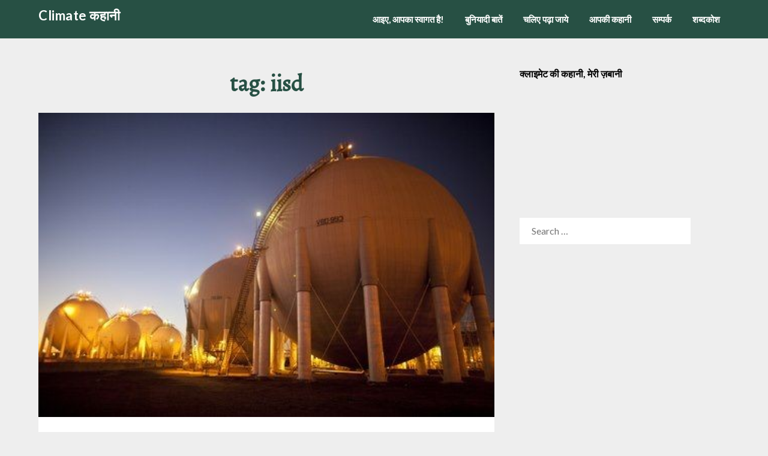

--- FILE ---
content_type: text/html; charset=UTF-8
request_url: https://climatekahani.live/tag/iisd/
body_size: 12604
content:
<!doctype html>
<html lang="en-US">
<head>
	<meta charset="UTF-8">
	<meta name="viewport" content="width=device-width, initial-scale=1">
	<link rel="profile" href="http://gmpg.org/xfn/11">
	<meta name='robots' content='index, follow, max-image-preview:large, max-snippet:-1, max-video-preview:-1' />
	<style>img:is([sizes="auto" i], [sizes^="auto," i]) { contain-intrinsic-size: 3000px 1500px }</style>
	
	<!-- This site is optimized with the Yoast SEO plugin v25.3.1 - https://yoast.com/wordpress/plugins/seo/ -->
	<title>iisd Archives - Climate कहानी</title>
	<link rel="canonical" href="https://climatekahani.live/tag/iisd/" />
	<meta property="og:locale" content="en_US" />
	<meta property="og:type" content="article" />
	<meta property="og:title" content="iisd Archives - Climate कहानी" />
	<meta property="og:url" content="https://climatekahani.live/tag/iisd/" />
	<meta property="og:site_name" content="Climate कहानी" />
	<meta name="twitter:card" content="summary_large_image" />
	<meta name="twitter:site" content="@climatekikahani" />
	<script type="application/ld+json" class="yoast-schema-graph">{"@context":"https://schema.org","@graph":[{"@type":"CollectionPage","@id":"https://climatekahani.live/tag/iisd/","url":"https://climatekahani.live/tag/iisd/","name":"iisd Archives - Climate कहानी","isPartOf":{"@id":"https://climatekahani.live/#website"},"primaryImageOfPage":{"@id":"https://climatekahani.live/tag/iisd/#primaryimage"},"image":{"@id":"https://climatekahani.live/tag/iisd/#primaryimage"},"thumbnailUrl":"https://climatekahani.live/wp-content/uploads/2021/06/a3de670a38e18bf124565146a772a741.jpg","breadcrumb":{"@id":"https://climatekahani.live/tag/iisd/#breadcrumb"},"inLanguage":"en-US"},{"@type":"ImageObject","inLanguage":"en-US","@id":"https://climatekahani.live/tag/iisd/#primaryimage","url":"https://climatekahani.live/wp-content/uploads/2021/06/a3de670a38e18bf124565146a772a741.jpg","contentUrl":"https://climatekahani.live/wp-content/uploads/2021/06/a3de670a38e18bf124565146a772a741.jpg","width":450,"height":300},{"@type":"BreadcrumbList","@id":"https://climatekahani.live/tag/iisd/#breadcrumb","itemListElement":[{"@type":"ListItem","position":1,"name":"Home","item":"https://climatekahani.live/"},{"@type":"ListItem","position":2,"name":"iisd"}]},{"@type":"WebSite","@id":"https://climatekahani.live/#website","url":"https://climatekahani.live/","name":"Climate कहानी","description":"...यहाँ स्याही, सब्ज़ है!","publisher":{"@id":"https://climatekahani.live/#organization"},"potentialAction":[{"@type":"SearchAction","target":{"@type":"EntryPoint","urlTemplate":"https://climatekahani.live/?s={search_term_string}"},"query-input":{"@type":"PropertyValueSpecification","valueRequired":true,"valueName":"search_term_string"}}],"inLanguage":"en-US"},{"@type":"Organization","@id":"https://climatekahani.live/#organization","name":"Climate कहानी","url":"https://climatekahani.live/","logo":{"@type":"ImageObject","inLanguage":"en-US","@id":"https://climatekahani.live/#/schema/logo/image/","url":"http://climatekahani.live/wp-content/uploads/2022/09/climate.jpg","contentUrl":"http://climatekahani.live/wp-content/uploads/2022/09/climate.jpg","width":500,"height":500,"caption":"Climate कहानी"},"image":{"@id":"https://climatekahani.live/#/schema/logo/image/"},"sameAs":["https://x.com/climatekikahani","https://www.linkedin.com/company/climate-कहानी/","https://www.youtube.com/channel/UCV6E59Xy0UugE2hbR57fnKg"]}]}</script>
	<!-- / Yoast SEO plugin. -->


<link rel='dns-prefetch' href='//static.addtoany.com' />
<link rel='dns-prefetch' href='//fonts.googleapis.com' />
<link rel='dns-prefetch' href='//www.googletagmanager.com' />
<link rel='dns-prefetch' href='//pagead2.googlesyndication.com' />
<link rel="alternate" type="application/rss+xml" title="Climate कहानी &raquo; Feed" href="https://climatekahani.live/feed/" />
<link rel="alternate" type="application/rss+xml" title="Climate कहानी &raquo; Comments Feed" href="https://climatekahani.live/comments/feed/" />
<link rel="alternate" type="application/rss+xml" title="Climate कहानी &raquo; iisd Tag Feed" href="https://climatekahani.live/tag/iisd/feed/" />
<link rel="alternate" type="application/rss+xml" title="Climate कहानी &raquo; Stories Feed" href="https://climatekahani.live/web-stories/feed/"><script type="text/javascript">
/* <![CDATA[ */
window._wpemojiSettings = {"baseUrl":"https:\/\/s.w.org\/images\/core\/emoji\/16.0.1\/72x72\/","ext":".png","svgUrl":"https:\/\/s.w.org\/images\/core\/emoji\/16.0.1\/svg\/","svgExt":".svg","source":{"concatemoji":"https:\/\/climatekahani.live\/wp-includes\/js\/wp-emoji-release.min.js?ver=6.8.3"}};
/*! This file is auto-generated */
!function(s,n){var o,i,e;function c(e){try{var t={supportTests:e,timestamp:(new Date).valueOf()};sessionStorage.setItem(o,JSON.stringify(t))}catch(e){}}function p(e,t,n){e.clearRect(0,0,e.canvas.width,e.canvas.height),e.fillText(t,0,0);var t=new Uint32Array(e.getImageData(0,0,e.canvas.width,e.canvas.height).data),a=(e.clearRect(0,0,e.canvas.width,e.canvas.height),e.fillText(n,0,0),new Uint32Array(e.getImageData(0,0,e.canvas.width,e.canvas.height).data));return t.every(function(e,t){return e===a[t]})}function u(e,t){e.clearRect(0,0,e.canvas.width,e.canvas.height),e.fillText(t,0,0);for(var n=e.getImageData(16,16,1,1),a=0;a<n.data.length;a++)if(0!==n.data[a])return!1;return!0}function f(e,t,n,a){switch(t){case"flag":return n(e,"\ud83c\udff3\ufe0f\u200d\u26a7\ufe0f","\ud83c\udff3\ufe0f\u200b\u26a7\ufe0f")?!1:!n(e,"\ud83c\udde8\ud83c\uddf6","\ud83c\udde8\u200b\ud83c\uddf6")&&!n(e,"\ud83c\udff4\udb40\udc67\udb40\udc62\udb40\udc65\udb40\udc6e\udb40\udc67\udb40\udc7f","\ud83c\udff4\u200b\udb40\udc67\u200b\udb40\udc62\u200b\udb40\udc65\u200b\udb40\udc6e\u200b\udb40\udc67\u200b\udb40\udc7f");case"emoji":return!a(e,"\ud83e\udedf")}return!1}function g(e,t,n,a){var r="undefined"!=typeof WorkerGlobalScope&&self instanceof WorkerGlobalScope?new OffscreenCanvas(300,150):s.createElement("canvas"),o=r.getContext("2d",{willReadFrequently:!0}),i=(o.textBaseline="top",o.font="600 32px Arial",{});return e.forEach(function(e){i[e]=t(o,e,n,a)}),i}function t(e){var t=s.createElement("script");t.src=e,t.defer=!0,s.head.appendChild(t)}"undefined"!=typeof Promise&&(o="wpEmojiSettingsSupports",i=["flag","emoji"],n.supports={everything:!0,everythingExceptFlag:!0},e=new Promise(function(e){s.addEventListener("DOMContentLoaded",e,{once:!0})}),new Promise(function(t){var n=function(){try{var e=JSON.parse(sessionStorage.getItem(o));if("object"==typeof e&&"number"==typeof e.timestamp&&(new Date).valueOf()<e.timestamp+604800&&"object"==typeof e.supportTests)return e.supportTests}catch(e){}return null}();if(!n){if("undefined"!=typeof Worker&&"undefined"!=typeof OffscreenCanvas&&"undefined"!=typeof URL&&URL.createObjectURL&&"undefined"!=typeof Blob)try{var e="postMessage("+g.toString()+"("+[JSON.stringify(i),f.toString(),p.toString(),u.toString()].join(",")+"));",a=new Blob([e],{type:"text/javascript"}),r=new Worker(URL.createObjectURL(a),{name:"wpTestEmojiSupports"});return void(r.onmessage=function(e){c(n=e.data),r.terminate(),t(n)})}catch(e){}c(n=g(i,f,p,u))}t(n)}).then(function(e){for(var t in e)n.supports[t]=e[t],n.supports.everything=n.supports.everything&&n.supports[t],"flag"!==t&&(n.supports.everythingExceptFlag=n.supports.everythingExceptFlag&&n.supports[t]);n.supports.everythingExceptFlag=n.supports.everythingExceptFlag&&!n.supports.flag,n.DOMReady=!1,n.readyCallback=function(){n.DOMReady=!0}}).then(function(){return e}).then(function(){var e;n.supports.everything||(n.readyCallback(),(e=n.source||{}).concatemoji?t(e.concatemoji):e.wpemoji&&e.twemoji&&(t(e.twemoji),t(e.wpemoji)))}))}((window,document),window._wpemojiSettings);
/* ]]> */
</script>

<style id='wp-emoji-styles-inline-css' type='text/css'>

	img.wp-smiley, img.emoji {
		display: inline !important;
		border: none !important;
		box-shadow: none !important;
		height: 1em !important;
		width: 1em !important;
		margin: 0 0.07em !important;
		vertical-align: -0.1em !important;
		background: none !important;
		padding: 0 !important;
	}
</style>
<link rel='stylesheet' id='wp-block-library-css' href='https://climatekahani.live/wp-includes/css/dist/block-library/style.min.css?ver=6.8.3' type='text/css' media='all' />
<style id='classic-theme-styles-inline-css' type='text/css'>
/*! This file is auto-generated */
.wp-block-button__link{color:#fff;background-color:#32373c;border-radius:9999px;box-shadow:none;text-decoration:none;padding:calc(.667em + 2px) calc(1.333em + 2px);font-size:1.125em}.wp-block-file__button{background:#32373c;color:#fff;text-decoration:none}
</style>
<style id='global-styles-inline-css' type='text/css'>
:root{--wp--preset--aspect-ratio--square: 1;--wp--preset--aspect-ratio--4-3: 4/3;--wp--preset--aspect-ratio--3-4: 3/4;--wp--preset--aspect-ratio--3-2: 3/2;--wp--preset--aspect-ratio--2-3: 2/3;--wp--preset--aspect-ratio--16-9: 16/9;--wp--preset--aspect-ratio--9-16: 9/16;--wp--preset--color--black: #000000;--wp--preset--color--cyan-bluish-gray: #abb8c3;--wp--preset--color--white: #ffffff;--wp--preset--color--pale-pink: #f78da7;--wp--preset--color--vivid-red: #cf2e2e;--wp--preset--color--luminous-vivid-orange: #ff6900;--wp--preset--color--luminous-vivid-amber: #fcb900;--wp--preset--color--light-green-cyan: #7bdcb5;--wp--preset--color--vivid-green-cyan: #00d084;--wp--preset--color--pale-cyan-blue: #8ed1fc;--wp--preset--color--vivid-cyan-blue: #0693e3;--wp--preset--color--vivid-purple: #9b51e0;--wp--preset--gradient--vivid-cyan-blue-to-vivid-purple: linear-gradient(135deg,rgba(6,147,227,1) 0%,rgb(155,81,224) 100%);--wp--preset--gradient--light-green-cyan-to-vivid-green-cyan: linear-gradient(135deg,rgb(122,220,180) 0%,rgb(0,208,130) 100%);--wp--preset--gradient--luminous-vivid-amber-to-luminous-vivid-orange: linear-gradient(135deg,rgba(252,185,0,1) 0%,rgba(255,105,0,1) 100%);--wp--preset--gradient--luminous-vivid-orange-to-vivid-red: linear-gradient(135deg,rgba(255,105,0,1) 0%,rgb(207,46,46) 100%);--wp--preset--gradient--very-light-gray-to-cyan-bluish-gray: linear-gradient(135deg,rgb(238,238,238) 0%,rgb(169,184,195) 100%);--wp--preset--gradient--cool-to-warm-spectrum: linear-gradient(135deg,rgb(74,234,220) 0%,rgb(151,120,209) 20%,rgb(207,42,186) 40%,rgb(238,44,130) 60%,rgb(251,105,98) 80%,rgb(254,248,76) 100%);--wp--preset--gradient--blush-light-purple: linear-gradient(135deg,rgb(255,206,236) 0%,rgb(152,150,240) 100%);--wp--preset--gradient--blush-bordeaux: linear-gradient(135deg,rgb(254,205,165) 0%,rgb(254,45,45) 50%,rgb(107,0,62) 100%);--wp--preset--gradient--luminous-dusk: linear-gradient(135deg,rgb(255,203,112) 0%,rgb(199,81,192) 50%,rgb(65,88,208) 100%);--wp--preset--gradient--pale-ocean: linear-gradient(135deg,rgb(255,245,203) 0%,rgb(182,227,212) 50%,rgb(51,167,181) 100%);--wp--preset--gradient--electric-grass: linear-gradient(135deg,rgb(202,248,128) 0%,rgb(113,206,126) 100%);--wp--preset--gradient--midnight: linear-gradient(135deg,rgb(2,3,129) 0%,rgb(40,116,252) 100%);--wp--preset--font-size--small: 13px;--wp--preset--font-size--medium: 20px;--wp--preset--font-size--large: 36px;--wp--preset--font-size--x-large: 42px;--wp--preset--spacing--20: 0.44rem;--wp--preset--spacing--30: 0.67rem;--wp--preset--spacing--40: 1rem;--wp--preset--spacing--50: 1.5rem;--wp--preset--spacing--60: 2.25rem;--wp--preset--spacing--70: 3.38rem;--wp--preset--spacing--80: 5.06rem;--wp--preset--shadow--natural: 6px 6px 9px rgba(0, 0, 0, 0.2);--wp--preset--shadow--deep: 12px 12px 50px rgba(0, 0, 0, 0.4);--wp--preset--shadow--sharp: 6px 6px 0px rgba(0, 0, 0, 0.2);--wp--preset--shadow--outlined: 6px 6px 0px -3px rgba(255, 255, 255, 1), 6px 6px rgba(0, 0, 0, 1);--wp--preset--shadow--crisp: 6px 6px 0px rgba(0, 0, 0, 1);}:where(.is-layout-flex){gap: 0.5em;}:where(.is-layout-grid){gap: 0.5em;}body .is-layout-flex{display: flex;}.is-layout-flex{flex-wrap: wrap;align-items: center;}.is-layout-flex > :is(*, div){margin: 0;}body .is-layout-grid{display: grid;}.is-layout-grid > :is(*, div){margin: 0;}:where(.wp-block-columns.is-layout-flex){gap: 2em;}:where(.wp-block-columns.is-layout-grid){gap: 2em;}:where(.wp-block-post-template.is-layout-flex){gap: 1.25em;}:where(.wp-block-post-template.is-layout-grid){gap: 1.25em;}.has-black-color{color: var(--wp--preset--color--black) !important;}.has-cyan-bluish-gray-color{color: var(--wp--preset--color--cyan-bluish-gray) !important;}.has-white-color{color: var(--wp--preset--color--white) !important;}.has-pale-pink-color{color: var(--wp--preset--color--pale-pink) !important;}.has-vivid-red-color{color: var(--wp--preset--color--vivid-red) !important;}.has-luminous-vivid-orange-color{color: var(--wp--preset--color--luminous-vivid-orange) !important;}.has-luminous-vivid-amber-color{color: var(--wp--preset--color--luminous-vivid-amber) !important;}.has-light-green-cyan-color{color: var(--wp--preset--color--light-green-cyan) !important;}.has-vivid-green-cyan-color{color: var(--wp--preset--color--vivid-green-cyan) !important;}.has-pale-cyan-blue-color{color: var(--wp--preset--color--pale-cyan-blue) !important;}.has-vivid-cyan-blue-color{color: var(--wp--preset--color--vivid-cyan-blue) !important;}.has-vivid-purple-color{color: var(--wp--preset--color--vivid-purple) !important;}.has-black-background-color{background-color: var(--wp--preset--color--black) !important;}.has-cyan-bluish-gray-background-color{background-color: var(--wp--preset--color--cyan-bluish-gray) !important;}.has-white-background-color{background-color: var(--wp--preset--color--white) !important;}.has-pale-pink-background-color{background-color: var(--wp--preset--color--pale-pink) !important;}.has-vivid-red-background-color{background-color: var(--wp--preset--color--vivid-red) !important;}.has-luminous-vivid-orange-background-color{background-color: var(--wp--preset--color--luminous-vivid-orange) !important;}.has-luminous-vivid-amber-background-color{background-color: var(--wp--preset--color--luminous-vivid-amber) !important;}.has-light-green-cyan-background-color{background-color: var(--wp--preset--color--light-green-cyan) !important;}.has-vivid-green-cyan-background-color{background-color: var(--wp--preset--color--vivid-green-cyan) !important;}.has-pale-cyan-blue-background-color{background-color: var(--wp--preset--color--pale-cyan-blue) !important;}.has-vivid-cyan-blue-background-color{background-color: var(--wp--preset--color--vivid-cyan-blue) !important;}.has-vivid-purple-background-color{background-color: var(--wp--preset--color--vivid-purple) !important;}.has-black-border-color{border-color: var(--wp--preset--color--black) !important;}.has-cyan-bluish-gray-border-color{border-color: var(--wp--preset--color--cyan-bluish-gray) !important;}.has-white-border-color{border-color: var(--wp--preset--color--white) !important;}.has-pale-pink-border-color{border-color: var(--wp--preset--color--pale-pink) !important;}.has-vivid-red-border-color{border-color: var(--wp--preset--color--vivid-red) !important;}.has-luminous-vivid-orange-border-color{border-color: var(--wp--preset--color--luminous-vivid-orange) !important;}.has-luminous-vivid-amber-border-color{border-color: var(--wp--preset--color--luminous-vivid-amber) !important;}.has-light-green-cyan-border-color{border-color: var(--wp--preset--color--light-green-cyan) !important;}.has-vivid-green-cyan-border-color{border-color: var(--wp--preset--color--vivid-green-cyan) !important;}.has-pale-cyan-blue-border-color{border-color: var(--wp--preset--color--pale-cyan-blue) !important;}.has-vivid-cyan-blue-border-color{border-color: var(--wp--preset--color--vivid-cyan-blue) !important;}.has-vivid-purple-border-color{border-color: var(--wp--preset--color--vivid-purple) !important;}.has-vivid-cyan-blue-to-vivid-purple-gradient-background{background: var(--wp--preset--gradient--vivid-cyan-blue-to-vivid-purple) !important;}.has-light-green-cyan-to-vivid-green-cyan-gradient-background{background: var(--wp--preset--gradient--light-green-cyan-to-vivid-green-cyan) !important;}.has-luminous-vivid-amber-to-luminous-vivid-orange-gradient-background{background: var(--wp--preset--gradient--luminous-vivid-amber-to-luminous-vivid-orange) !important;}.has-luminous-vivid-orange-to-vivid-red-gradient-background{background: var(--wp--preset--gradient--luminous-vivid-orange-to-vivid-red) !important;}.has-very-light-gray-to-cyan-bluish-gray-gradient-background{background: var(--wp--preset--gradient--very-light-gray-to-cyan-bluish-gray) !important;}.has-cool-to-warm-spectrum-gradient-background{background: var(--wp--preset--gradient--cool-to-warm-spectrum) !important;}.has-blush-light-purple-gradient-background{background: var(--wp--preset--gradient--blush-light-purple) !important;}.has-blush-bordeaux-gradient-background{background: var(--wp--preset--gradient--blush-bordeaux) !important;}.has-luminous-dusk-gradient-background{background: var(--wp--preset--gradient--luminous-dusk) !important;}.has-pale-ocean-gradient-background{background: var(--wp--preset--gradient--pale-ocean) !important;}.has-electric-grass-gradient-background{background: var(--wp--preset--gradient--electric-grass) !important;}.has-midnight-gradient-background{background: var(--wp--preset--gradient--midnight) !important;}.has-small-font-size{font-size: var(--wp--preset--font-size--small) !important;}.has-medium-font-size{font-size: var(--wp--preset--font-size--medium) !important;}.has-large-font-size{font-size: var(--wp--preset--font-size--large) !important;}.has-x-large-font-size{font-size: var(--wp--preset--font-size--x-large) !important;}
:where(.wp-block-post-template.is-layout-flex){gap: 1.25em;}:where(.wp-block-post-template.is-layout-grid){gap: 1.25em;}
:where(.wp-block-columns.is-layout-flex){gap: 2em;}:where(.wp-block-columns.is-layout-grid){gap: 2em;}
:root :where(.wp-block-pullquote){font-size: 1.5em;line-height: 1.6;}
</style>
<link rel='stylesheet' id='font-awesome-css' href='https://climatekahani.live/wp-content/themes/ecocoded/css/font-awesome.min.css?ver=6.8.3' type='text/css' media='all' />
<link rel='stylesheet' id='ecocoded-style-css' href='https://climatekahani.live/wp-content/themes/ecocoded/style.css?ver=6.8.3' type='text/css' media='all' />
<link rel='stylesheet' id='ecocoded-google-fonts-css' href='//fonts.googleapis.com/css?family=Lato%3A300%2C400%2C700&#038;ver=6.8.3' type='text/css' media='all' />
<link rel='stylesheet' id='addtoany-css' href='https://climatekahani.live/wp-content/plugins/add-to-any/addtoany.min.css?ver=1.16' type='text/css' media='all' />
<script type="text/javascript" id="addtoany-core-js-before">
/* <![CDATA[ */
window.a2a_config=window.a2a_config||{};a2a_config.callbacks=[];a2a_config.overlays=[];a2a_config.templates={};
/* ]]> */
</script>
<script type="text/javascript" defer src="https://static.addtoany.com/menu/page.js" id="addtoany-core-js"></script>
<script type="text/javascript" src="https://climatekahani.live/wp-includes/js/jquery/jquery.min.js?ver=3.7.1" id="jquery-core-js"></script>
<script type="text/javascript" src="https://climatekahani.live/wp-includes/js/jquery/jquery-migrate.min.js?ver=3.4.1" id="jquery-migrate-js"></script>
<script type="text/javascript" defer src="https://climatekahani.live/wp-content/plugins/add-to-any/addtoany.min.js?ver=1.1" id="addtoany-jquery-js"></script>
<link rel="https://api.w.org/" href="https://climatekahani.live/wp-json/" /><link rel="alternate" title="JSON" type="application/json" href="https://climatekahani.live/wp-json/wp/v2/tags/220" /><link rel="EditURI" type="application/rsd+xml" title="RSD" href="https://climatekahani.live/xmlrpc.php?rsd" />
<meta name="generator" content="WordPress 6.8.3" />
	<link rel="preconnect" href="https://fonts.googleapis.com">
	<link rel="preconnect" href="https://fonts.gstatic.com">
	<link href='https://fonts.googleapis.com/css2?display=swap&family=Sahitya&family=Rozha+One' rel='stylesheet'><meta name="generator" content="Site Kit by Google 1.155.0" />
		<style type="text/css">

			


			body, .site, .swidgets-wrap h3, .post-data-text { background: ; }
			.site-title a, .site-description { color: ; }
			.sheader { background-color:  !important; }
			.main-navigation ul li a, .main-navigation ul li .sub-arrow, .super-menu .toggle-mobile-menu,.toggle-mobile-menu:before, .mobile-menu-active .smenu-hide { color: ; }
			#smobile-menu.show .main-navigation ul ul.children.active, #smobile-menu.show .main-navigation ul ul.sub-menu.active, #smobile-menu.show .main-navigation ul li, .smenu-hide.toggle-mobile-menu.menu-toggle, #smobile-menu.show .main-navigation ul li, .primary-menu ul li ul.children li, .primary-menu ul li ul.sub-menu li, .primary-menu .pmenu, .super-menu { border-color: ; border-bottom-color: ; }
			#secondary .widget h3, #secondary .widget h3 a, #secondary .widget h4, #secondary .widget h1, #secondary .widget h2, #secondary .widget h5, #secondary .widget h6, #secondary .widget h4 a { color: ; }
			#secondary .widget a, #secondary a, #secondary .widget li a , #secondary span.sub-arrow{ color: ; }
			#secondary, #secondary .widget, #secondary .widget p, #secondary .widget li, .widget time.rpwe-time.published { color: ; }
			#secondary .swidgets-wrap, #secondary .widget ul li, .featured-sidebar .search-field { border-color: ; }
			.site-info, .footer-column-three input.search-submit, .footer-column-three p, .footer-column-three li, .footer-column-three td, .footer-column-three th, .footer-column-three caption { color: ; }
			footer#colophon h3, footer#colophon h3 *, footer#colophon h4, footer#colophon h4 *, footer#colophon h5, footer#colophon h5 *, footer#colophon h6, footer#colophon h6 *, footer#colophon h1, footer#colophon h1 *, footer#colophon h2, footer#colophon h2 *, footer#colophon h4, footer#colophon h4 *, footer#colophon h3 a { color: ; }
			.footer-column-three a, .footer-column-three li a, .footer-column-three .widget a, .footer-column-three .sub-arrow, .site-footer a, .site-info a, .site-footer * a, .site-footer a { color: ; }
			.footer-column-three h3:after { background: ; }
			.site-info, .widget ul li, .footer-column-three input.search-field, .footer-column-three input.search-submit { border-color: ; }
			.site-footer { background-color: ; }
			.content-wrapper h2.entry-title a, .content-wrapper h2.entry-title a:hover, .content-wrapper h2.entry-title a:active, .content-wrapper h2.entry-title a:focus, .archive .page-header h1, .blogposts-list h2 a, .blogposts-list h2 a:hover, .blogposts-list h2 a:active, .search-results h1.page-title { color: ; }
			.blog .entry-meta{ color: ; }
			.blogposts-list p { color: ; }
			.page-numbers li a, .blogposts-list .blogpost-button, span.page-numbers.dots, .page-numbers.current { background: ; }
			.archive .page-header h1, .search-results h1.page-title, .blogposts-list.fbox, span.page-numbers.dots, .page-numbers li a, .page-numbers.current { border-color: ; }
			.blogposts-list .post-data-divider { background: ; }
			.page .comments-area .comment-author, .page .comments-area .comment-author a, .page .comments-area .comments-title, .page .content-area h1, .page .content-area h2, .page .content-area h3, .page .content-area h4, .page .content-area h5, .page .content-area h6, .page .content-area th, .single  .comments-area .comment-author, .single .comments-area .comment-author a, .single .comments-area .comments-title, .single .content-area h1, .single .content-area h2, .single .content-area h3, .single .content-area h4, .single .content-area h5, .single .content-area h6, .single .content-area th, .search-no-results h1, .error404 h1 { color: ; }
			.single .entry-meta, .page .entry-meta { color: ; }
			.page .content-area p, .page article, .page .content-area table, .page .content-area dd, .page .content-area dt, .page .content-area address, .page .content-area .entry-content, .page .content-area li, .page .content-area ol, .single .content-area p, .single article, .single .content-area table, .single .content-area dd, .single .content-area dt, .single .content-area address, .single .entry-content, .single .content-area li, .single .content-area ol, .search-no-results .page-content p { color: ; }
			.single .entry-content a, .page .entry-content a, .comment-content a, .comments-area .reply a, .logged-in-as a, .comments-area .comment-respond a { color: ; }
			.comments-area p.form-submit input, .error404 input.search-submit, .search-no-results input.search-submit { background: ; }
			.error404 .page-content p, .error404 input.search-submit, .search-no-results input.search-submit { color: ; }
			.page .comments-area, .page article.fbox, .page article tr, .page .comments-area ol.comment-list ol.children li, .page .comments-area ol.comment-list .comment, .single .comments-area, .single article.fbox, .single article tr, .comments-area ol.comment-list ol.children li, .comments-area ol.comment-list .comment, .error404 main#main, .error404 .search-form label, .search-no-results .search-form label, .error404 input.search-submit, .search-no-results input.search-submit, .error404 main#main, .search-no-results section.fbox.no-results.not-found{ border-color: ; }
			.single .post-data-divider, .page .post-data-divider { background: ; }
			.single .comments-area p.form-submit input, .page .comments-area p.form-submit input, .comments-area p.form-submit input, .error404 input.search-submit, .search-no-results input.search-submit { color: ; }
			.bottom-header-wrapper { padding-top: px; }
			.bottom-header-wrapper { padding-bottom: px; }
			.bottom-header-wrapper { background: ; }
			.bottom-header-wrapper *{ color: ; }
			.header-widget a, .header-widget li a, .header-widget i.fa { color: ; }
			.header-widget, .header-widget p, .header-widget li, .header-widget .textwidget { color: ; }
			.header-widget .widget-title, .header-widget h1, .header-widget h3, .header-widget h2, .header-widget h4, .header-widget h5, .header-widget h6{ color: ; }
			.header-widget.swidgets-wrap, .header-widget ul li, .header-widget .search-field { border-color: ; }
			.bottom-header-title, .bottom-header-paragraph{ color: ; }
			#secondary .widget-title-lines:after, #secondary .widget-title-lines:before { background: ; }
			.header-content-wrap { padding-top: px; }
			.header-content-wrap { padding-bottom: px; }
			.header-button-solid { border-color: ; }
			.header-button-solid { color: ; }
			#smobile-menu, .primary-menu ul li ul.children, .primary-menu ul li ul.sub-menu { background: ; }
			#smobile-menu.show .toggle-mobile-menu:before, #smobile-menu *, .main-navigation ul.sub-menu li .sub-arrow, .main-navigation ul.sub-menu li a, .primary-menu ul li ul.children, .primary-menu ul li ul.sub-menu { color: ; }
			.header-widgets-three, .header-widgets-wrapper .swidgets-wrap{ background: ; }
			.sheader { background-color: ; }
			#secondary .widget li, #secondary input.search-field, #secondary div#calendar_wrap, #secondary .tagcloud, #secondary .textwidget{ background: ; }
			#secondary .swidget { border-color: ; }
			article.blogposts-list { background: ; }
			.blogposts-list .entry-content a{ color: ; }
			.blogposts-list .entry-content a{ border-color: ; }
			#secondary .widget *{ border-color: ; }
			.error404 #primary .fbox, .single #primary .fbox, .page #primary .fbox { background: ; }
			.page-numbers li a, .blogposts-list .blogpost-button, span.page-numbers.dots, .page-numbers.current, .page-numbers li a:hover { color: ; }
			.page-numbers li a, .blogposts-list .blogpost-button, span.page-numbers.dots, .page-numbers.current, .page-numbers li a:hover { border-color: ; }

		</style>
	
<!-- Google AdSense meta tags added by Site Kit -->
<meta name="google-adsense-platform-account" content="ca-host-pub-2644536267352236">
<meta name="google-adsense-platform-domain" content="sitekit.withgoogle.com">
<!-- End Google AdSense meta tags added by Site Kit -->

<!-- Google AdSense snippet added by Site Kit -->
<script type="text/javascript" async="async" src="https://pagead2.googlesyndication.com/pagead/js/adsbygoogle.js?client=ca-pub-0308526560989951&amp;host=ca-host-pub-2644536267352236" crossorigin="anonymous"></script>

<!-- End Google AdSense snippet added by Site Kit -->
<link rel="icon" href="https://climatekahani.live/wp-content/uploads/2021/02/climate-1-150x150.png" sizes="32x32" />
<link rel="icon" href="https://climatekahani.live/wp-content/uploads/2021/02/climate-1-300x300.png" sizes="192x192" />
<link rel="apple-touch-icon" href="https://climatekahani.live/wp-content/uploads/2021/02/climate-1-300x300.png" />
<meta name="msapplication-TileImage" content="https://climatekahani.live/wp-content/uploads/2021/02/climate-1-300x300.png" />
	<style id="egf-frontend-styles" type="text/css">
		h1 {color: #275044;font-family: 'Sahitya', sans-serif;font-style: normal;font-weight: 400;text-decoration: none;text-transform: lowercase;} h2 {font-family: 'Rozha One', sans-serif;font-style: normal;font-weight: 400;} p {color: #275044;} h3 {} h4 {} h5 {} h6 {} 	</style>
	</head>

<body class="archive tag tag-iisd tag-220 wp-theme-ecocoded hfeed masthead-fixed">
		<a class="skip-link screen-reader-text" href="#content"> Skip to content</a>
	<div id="page" class="site ">

		<header id="masthead" class="sheader site-header clearfix">
			<nav id="primary-site-navigation" class="primary-menu main-navigation clearfix">

				<a href="#" id="pull" class="smenu-hide toggle-mobile-menu menu-toggle" aria-controls="secondary-menu" aria-expanded="false">Menu</a>
				<div class="top-nav-wrapper">
					<div class="content-wrap">
						<div class="logo-container"> 

																<a class="logofont" href="https://climatekahani.live/" rel="home">Climate कहानी</a>
															</div>
							<div class="center-main-menu"> 
								<div class="menu-%e0%a4%9a%e0%a4%b2%e0%a4%bf%e0%a4%8f-%e0%a4%aa%e0%a5%9d%e0%a4%a4%e0%a5%87-%e0%a4%b9%e0%a5%88%e0%a4%82-container"><ul id="primary-menu" class="pmenu"><li id="menu-item-142" class="menu-item menu-item-type-post_type menu-item-object-page menu-item-home menu-item-142"><a href="https://climatekahani.live/">आइए, आपका स्वागत है!</a></li>
<li id="menu-item-298" class="menu-item menu-item-type-post_type menu-item-object-page menu-item-298"><a href="https://climatekahani.live/%e0%a4%ac%e0%a5%81%e0%a4%a8%e0%a4%bf%e0%a4%af%e0%a4%be%e0%a4%a6%e0%a5%80-%e0%a4%ac%e0%a4%be%e0%a4%a4%e0%a5%87%e0%a4%82/">बुनियादी बातें</a></li>
<li id="menu-item-87" class="menu-item menu-item-type-post_type menu-item-object-page current_page_parent menu-item-87"><a href="https://climatekahani.live/%e0%a4%86%e0%a4%87%e0%a4%8f-%e0%a4%86%e0%a4%aa%e0%a4%95%e0%a4%be-%e0%a4%b8%e0%a5%8d%e0%a4%b5%e0%a4%be%e0%a4%97%e0%a4%a4-%e0%a4%b9%e0%a5%88/%e0%a4%9a%e0%a4%b2%e0%a4%bf%e0%a4%8f-%e0%a4%aa%e0%a5%9d%e0%a4%be-%e0%a4%9c%e0%a4%be%e0%a4%af%e0%a5%87/">चलिए पढ़ा जाये</a></li>
<li id="menu-item-293" class="menu-item menu-item-type-post_type menu-item-object-page menu-item-293"><a href="https://climatekahani.live/%e0%a4%86%e0%a4%aa%e0%a4%95%e0%a5%80-%e0%a4%95%e0%a4%b9%e0%a4%be%e0%a4%a8%e0%a5%80/">आपकी कहानी</a></li>
<li id="menu-item-245" class="menu-item menu-item-type-post_type menu-item-object-page menu-item-245"><a href="https://climatekahani.live/%e0%a4%b8%e0%a4%ae%e0%a5%8d%e0%a4%aa%e0%a4%b0%e0%a5%8d%e0%a4%95/">सम्पर्क</a></li>
<li id="menu-item-1482" class="menu-item menu-item-type-post_type menu-item-object-page menu-item-1482"><a href="https://climatekahani.live/%e0%a4%b6%e0%a4%ac%e0%a5%8d%e0%a4%a6%e0%a4%95%e0%a5%8b%e0%a4%b6/">शब्दकोश</a></li>
</ul></div>							</div>
						</div>
					</div>
				</nav>

				<div class="super-menu clearfix">
					<div class="super-menu-inner">
						

														<a class="logofont" href="https://climatekahani.live/" rel="home">Climate कहानी</a>
														<a href="#" id="pull" class="toggle-mobile-menu menu-toggle" aria-controls="secondary-menu" aria-expanded="false"></a>
						</div>
					</div>
					<div id="mobile-menu-overlay"></div>

					<!-- Header bg start-->
									<!-- Header bg start-->
			</header>


			<!-- Top widgets start -->
			<div class="content-wrap">
				<!-- Upper widgets -->
				<div class="header-widgets-wrapper">
					
					
									</div>
			</div>


			<div id="content" class="site-content clearfix">
				<div class="content-wrap">
	<div id="primary" class="featured-content content-area">
		<main id="main" class="site-main">

		
			<header class="page-header">
				<h1 class="page-title">Tag: <span>iisd</span></h1>			</header><!-- .page-header -->

			
<article id="post-467" class="posts-entry fbox blogposts-list post-467 post type-post status-publish format-standard has-post-thumbnail hentry category-4 category-23 category-193 category-163 tag-air-pollution tag-air-quality tag-clean-air-program tag-clean-energy tag-clean-green-india tag-climate-action tag-climate-ambition tag-climate-change tag-climate-kahani tag-climaterisk tag-coal-power tag-gas-energy tag-iisd tag-renewable tag-renewable-energy">
			<div class="featured-img-box">
			<a href="https://climatekahani.live/gas-getting-preference-over-renewable/" class="featured-thumbnail" rel="bookmark">
									<div class="featured-thumbnail-small">
						<img width="450" height="300" src="https://climatekahani.live/wp-content/uploads/2021/06/a3de670a38e18bf124565146a772a741.jpg" class="attachment-full size-full wp-post-image" alt="" decoding="async" fetchpriority="high" srcset="https://climatekahani.live/wp-content/uploads/2021/06/a3de670a38e18bf124565146a772a741.jpg 450w, https://climatekahani.live/wp-content/uploads/2021/06/a3de670a38e18bf124565146a772a741-300x200.jpg 300w" sizes="(max-width: 450px) 100vw, 450px" />												</div>
					</a>
											<div class="content-wrapper">
							<header class="entry-header">
								<h2 class="entry-title"><a href="https://climatekahani.live/gas-getting-preference-over-renewable/" rel="bookmark">ग़रीब देशों को मिल रही फंडिंग में रिन्युब्ल नहीं, गैस को मिल रही तरजीह</a></h2>									<div class="entry-meta">
										Posted on June 7, 2021									</div>
																</header><!-- .entry-header -->

							<div class="entry-content">
								<p>जलवायु प्रतिबद्धताओं के बावजूद, सार्वजनिक संस्थान प्राकृतिक गैस के लिए, पवन या सौर के मुक़ाबले, चार गुना ज़्यादा फंड प्रदान करते हैं बात जब ऊर्जा क्षेत्र के लिए फंडिंग की हो तब तमाम अंतर्राष्ट्रीय वित्तीय संस्थान निम्न और मध्यम आय वाले देशों में पवन या सौर की तुलना में गैस परियोजनाओं के लिए चार गुना&#8230;</p>
<div class="addtoany_share_save_container addtoany_content addtoany_content_bottom"><div class="addtoany_header"> </div><div class="a2a_kit a2a_kit_size_24 addtoany_list" data-a2a-url="https://climatekahani.live/gas-getting-preference-over-renewable/" data-a2a-title="ग़रीब देशों को मिल रही फंडिंग में रिन्युब्ल नहीं, गैस को मिल रही तरजीह"><a class="a2a_button_facebook" href="https://www.addtoany.com/add_to/facebook?linkurl=https%3A%2F%2Fclimatekahani.live%2Fgas-getting-preference-over-renewable%2F&amp;linkname=%E0%A5%9A%E0%A4%B0%E0%A5%80%E0%A4%AC%20%E0%A4%A6%E0%A5%87%E0%A4%B6%E0%A5%8B%E0%A4%82%20%E0%A4%95%E0%A5%8B%20%E0%A4%AE%E0%A4%BF%E0%A4%B2%20%E0%A4%B0%E0%A4%B9%E0%A5%80%20%E0%A4%AB%E0%A4%82%E0%A4%A1%E0%A4%BF%E0%A4%82%E0%A4%97%20%E0%A4%AE%E0%A5%87%E0%A4%82%20%E0%A4%B0%E0%A4%BF%E0%A4%A8%E0%A5%8D%E0%A4%AF%E0%A5%81%E0%A4%AC%E0%A5%8D%E0%A4%B2%20%E0%A4%A8%E0%A4%B9%E0%A5%80%E0%A4%82%2C%20%E0%A4%97%E0%A5%88%E0%A4%B8%20%E0%A4%95%E0%A5%8B%20%E0%A4%AE%E0%A4%BF%E0%A4%B2%20%E0%A4%B0%E0%A4%B9%E0%A5%80%20%E0%A4%A4%E0%A4%B0%E0%A4%9C%E0%A5%80%E0%A4%B9" title="Facebook" rel="nofollow noopener" target="_blank"></a><a class="a2a_button_twitter" href="https://www.addtoany.com/add_to/twitter?linkurl=https%3A%2F%2Fclimatekahani.live%2Fgas-getting-preference-over-renewable%2F&amp;linkname=%E0%A5%9A%E0%A4%B0%E0%A5%80%E0%A4%AC%20%E0%A4%A6%E0%A5%87%E0%A4%B6%E0%A5%8B%E0%A4%82%20%E0%A4%95%E0%A5%8B%20%E0%A4%AE%E0%A4%BF%E0%A4%B2%20%E0%A4%B0%E0%A4%B9%E0%A5%80%20%E0%A4%AB%E0%A4%82%E0%A4%A1%E0%A4%BF%E0%A4%82%E0%A4%97%20%E0%A4%AE%E0%A5%87%E0%A4%82%20%E0%A4%B0%E0%A4%BF%E0%A4%A8%E0%A5%8D%E0%A4%AF%E0%A5%81%E0%A4%AC%E0%A5%8D%E0%A4%B2%20%E0%A4%A8%E0%A4%B9%E0%A5%80%E0%A4%82%2C%20%E0%A4%97%E0%A5%88%E0%A4%B8%20%E0%A4%95%E0%A5%8B%20%E0%A4%AE%E0%A4%BF%E0%A4%B2%20%E0%A4%B0%E0%A4%B9%E0%A5%80%20%E0%A4%A4%E0%A4%B0%E0%A4%9C%E0%A5%80%E0%A4%B9" title="Twitter" rel="nofollow noopener" target="_blank"></a><a class="a2a_button_whatsapp" href="https://www.addtoany.com/add_to/whatsapp?linkurl=https%3A%2F%2Fclimatekahani.live%2Fgas-getting-preference-over-renewable%2F&amp;linkname=%E0%A5%9A%E0%A4%B0%E0%A5%80%E0%A4%AC%20%E0%A4%A6%E0%A5%87%E0%A4%B6%E0%A5%8B%E0%A4%82%20%E0%A4%95%E0%A5%8B%20%E0%A4%AE%E0%A4%BF%E0%A4%B2%20%E0%A4%B0%E0%A4%B9%E0%A5%80%20%E0%A4%AB%E0%A4%82%E0%A4%A1%E0%A4%BF%E0%A4%82%E0%A4%97%20%E0%A4%AE%E0%A5%87%E0%A4%82%20%E0%A4%B0%E0%A4%BF%E0%A4%A8%E0%A5%8D%E0%A4%AF%E0%A5%81%E0%A4%AC%E0%A5%8D%E0%A4%B2%20%E0%A4%A8%E0%A4%B9%E0%A5%80%E0%A4%82%2C%20%E0%A4%97%E0%A5%88%E0%A4%B8%20%E0%A4%95%E0%A5%8B%20%E0%A4%AE%E0%A4%BF%E0%A4%B2%20%E0%A4%B0%E0%A4%B9%E0%A5%80%20%E0%A4%A4%E0%A4%B0%E0%A4%9C%E0%A5%80%E0%A4%B9" title="WhatsApp" rel="nofollow noopener" target="_blank"></a><a class="a2a_button_copy_link" href="https://www.addtoany.com/add_to/copy_link?linkurl=https%3A%2F%2Fclimatekahani.live%2Fgas-getting-preference-over-renewable%2F&amp;linkname=%E0%A5%9A%E0%A4%B0%E0%A5%80%E0%A4%AC%20%E0%A4%A6%E0%A5%87%E0%A4%B6%E0%A5%8B%E0%A4%82%20%E0%A4%95%E0%A5%8B%20%E0%A4%AE%E0%A4%BF%E0%A4%B2%20%E0%A4%B0%E0%A4%B9%E0%A5%80%20%E0%A4%AB%E0%A4%82%E0%A4%A1%E0%A4%BF%E0%A4%82%E0%A4%97%20%E0%A4%AE%E0%A5%87%E0%A4%82%20%E0%A4%B0%E0%A4%BF%E0%A4%A8%E0%A5%8D%E0%A4%AF%E0%A5%81%E0%A4%AC%E0%A5%8D%E0%A4%B2%20%E0%A4%A8%E0%A4%B9%E0%A5%80%E0%A4%82%2C%20%E0%A4%97%E0%A5%88%E0%A4%B8%20%E0%A4%95%E0%A5%8B%20%E0%A4%AE%E0%A4%BF%E0%A4%B2%20%E0%A4%B0%E0%A4%B9%E0%A5%80%20%E0%A4%A4%E0%A4%B0%E0%A4%9C%E0%A5%80%E0%A4%B9" title="Copy Link" rel="nofollow noopener" target="_blank"></a><a class="a2a_button_email" href="https://www.addtoany.com/add_to/email?linkurl=https%3A%2F%2Fclimatekahani.live%2Fgas-getting-preference-over-renewable%2F&amp;linkname=%E0%A5%9A%E0%A4%B0%E0%A5%80%E0%A4%AC%20%E0%A4%A6%E0%A5%87%E0%A4%B6%E0%A5%8B%E0%A4%82%20%E0%A4%95%E0%A5%8B%20%E0%A4%AE%E0%A4%BF%E0%A4%B2%20%E0%A4%B0%E0%A4%B9%E0%A5%80%20%E0%A4%AB%E0%A4%82%E0%A4%A1%E0%A4%BF%E0%A4%82%E0%A4%97%20%E0%A4%AE%E0%A5%87%E0%A4%82%20%E0%A4%B0%E0%A4%BF%E0%A4%A8%E0%A5%8D%E0%A4%AF%E0%A5%81%E0%A4%AC%E0%A5%8D%E0%A4%B2%20%E0%A4%A8%E0%A4%B9%E0%A5%80%E0%A4%82%2C%20%E0%A4%97%E0%A5%88%E0%A4%B8%20%E0%A4%95%E0%A5%8B%20%E0%A4%AE%E0%A4%BF%E0%A4%B2%20%E0%A4%B0%E0%A4%B9%E0%A5%80%20%E0%A4%A4%E0%A4%B0%E0%A4%9C%E0%A5%80%E0%A4%B9" title="Email" rel="nofollow noopener" target="_blank"></a><a class="a2a_dd addtoany_share_save addtoany_share" href="https://www.addtoany.com/share"></a></div></div>								<div>
									<a href="https://climatekahani.live/gas-getting-preference-over-renewable/">Continue Reading</a>
								</div>
							</div><!-- .entry-content -->

						</div>
					</div>
				</article><!-- #post-467 -->
<div class="text-center"></div>
		</main><!-- #main -->
	</div><!-- #primary -->


<aside id="secondary" class="featured-sidebar widget-area">
	<section id="media_video-2" class="fbox swidgets-wrap widget widget_media_video"><div class="sidebar-headline-wrapper"><div class="sidebarlines-wrapper"><div class="widget-title-lines"></div></div><h4 class="widget-title">क्लाइमेट की कहानी, मेरी ज़बानी</h4></div><iframe title="जलवायु परिवर्तन के खिलाफ लड़ाई में आप कैसे अंतर ला सकते हैं? #climateactionnow #climatechange" src="https://www.youtube.com/embed/-CWyyfmJ7kA?feature=oembed" frameborder="0" allow="accelerometer; autoplay; clipboard-write; encrypted-media; gyroscope; picture-in-picture; web-share" referrerpolicy="strict-origin-when-cross-origin" allowfullscreen></iframe></section><section id="search-6" class="fbox swidgets-wrap widget widget_search"><form role="search" method="get" class="search-form" action="https://climatekahani.live/">
				<label>
					<span class="screen-reader-text">Search for:</span>
					<input type="search" class="search-field" placeholder="Search &hellip;" value="" name="s" />
				</label>
				<input type="submit" class="search-submit" value="Search" />
			</form></section></aside><!-- #secondary -->
</div>
</div><!-- #content -->

<footer id="colophon" class="site-footer clearfix">

	<div class="content-wrap">
		
			
			
		</div>

		<div class="site-info">
			&copy;2026 Climate कहानी			<!-- Delete below lines to remove copyright from footer -->
			<span class="footer-info-right">
				 | WordPress Theme: <a href="https://superbthemes.com/ecocoded/" rel="nofollow noopener"> EcoCoded</a>
			</span>
			<!-- Delete above lines to remove copyright from footer -->
		</div><!-- .site-info -->
	</div>



</footer><!-- #colophon -->
</div><!-- #page -->

<div id="smobile-menu" class="mobile-only"></div>
<div id="mobile-menu-overlay"></div>

<script type="speculationrules">
{"prefetch":[{"source":"document","where":{"and":[{"href_matches":"\/*"},{"not":{"href_matches":["\/wp-*.php","\/wp-admin\/*","\/wp-content\/uploads\/*","\/wp-content\/*","\/wp-content\/plugins\/*","\/wp-content\/themes\/ecocoded\/*","\/*\\?(.+)"]}},{"not":{"selector_matches":"a[rel~=\"nofollow\"]"}},{"not":{"selector_matches":".no-prefetch, .no-prefetch a"}}]},"eagerness":"conservative"}]}
</script>
<script type="text/javascript" src="https://climatekahani.live/wp-content/themes/ecocoded/js/navigation.min.js?ver=20160720" id="ecocoded-navigation-js"></script>
<script type="text/javascript" src="https://climatekahani.live/wp-content/themes/ecocoded/js/script.min.js?ver=20160720" id="ecocoded-script-js"></script>
<script type="text/javascript" src="https://climatekahani.live/wp-content/themes/ecocoded/js/accessibility.min.js?ver=20160720" id="ecocoded-accessibility-jquery-js"></script>
	<script>
		/(trident|msie)/i.test(navigator.userAgent)&&document.getElementById&&window.addEventListener&&window.addEventListener("hashchange",function(){var t,e=location.hash.substring(1);/^[A-z0-9_-]+$/.test(e)&&(t=document.getElementById(e))&&(/^(?:a|select|input|button|textarea)$/i.test(t.tagName)||(t.tabIndex=-1),t.focus())},!1);
	</script>
	</body>
</html>


<!-- Page cached by LiteSpeed Cache 7.6.2 on 2026-01-21 14:52:30 -->

--- FILE ---
content_type: text/html; charset=utf-8
request_url: https://www.google.com/recaptcha/api2/aframe
body_size: 249
content:
<!DOCTYPE HTML><html><head><meta http-equiv="content-type" content="text/html; charset=UTF-8"></head><body><script nonce="lEYWEYN_f7zdd5lTnKIo2g">/** Anti-fraud and anti-abuse applications only. See google.com/recaptcha */ try{var clients={'sodar':'https://pagead2.googlesyndication.com/pagead/sodar?'};window.addEventListener("message",function(a){try{if(a.source===window.parent){var b=JSON.parse(a.data);var c=clients[b['id']];if(c){var d=document.createElement('img');d.src=c+b['params']+'&rc='+(localStorage.getItem("rc::a")?sessionStorage.getItem("rc::b"):"");window.document.body.appendChild(d);sessionStorage.setItem("rc::e",parseInt(sessionStorage.getItem("rc::e")||0)+1);localStorage.setItem("rc::h",'1769144633056');}}}catch(b){}});window.parent.postMessage("_grecaptcha_ready", "*");}catch(b){}</script></body></html>

--- FILE ---
content_type: text/css; charset=utf-8
request_url: https://fonts.googleapis.com/css2?display=swap&family=Sahitya&family=Rozha+One
body_size: -130
content:
/* devanagari */
@font-face {
  font-family: 'Rozha One';
  font-style: normal;
  font-weight: 400;
  font-display: swap;
  src: url(https://fonts.gstatic.com/s/rozhaone/v17/AlZy_zVFtYP12Zncg2kRc335fh4DolH3.woff2) format('woff2');
  unicode-range: U+0900-097F, U+1CD0-1CF9, U+200C-200D, U+20A8, U+20B9, U+20F0, U+25CC, U+A830-A839, U+A8E0-A8FF, U+11B00-11B09;
}
/* latin-ext */
@font-face {
  font-family: 'Rozha One';
  font-style: normal;
  font-weight: 400;
  font-display: swap;
  src: url(https://fonts.gstatic.com/s/rozhaone/v17/AlZy_zVFtYP12Zncg2kRfH35fh4DolH3.woff2) format('woff2');
  unicode-range: U+0100-02BA, U+02BD-02C5, U+02C7-02CC, U+02CE-02D7, U+02DD-02FF, U+0304, U+0308, U+0329, U+1D00-1DBF, U+1E00-1E9F, U+1EF2-1EFF, U+2020, U+20A0-20AB, U+20AD-20C0, U+2113, U+2C60-2C7F, U+A720-A7FF;
}
/* latin */
@font-face {
  font-family: 'Rozha One';
  font-style: normal;
  font-weight: 400;
  font-display: swap;
  src: url(https://fonts.gstatic.com/s/rozhaone/v17/AlZy_zVFtYP12Zncg2kRcn35fh4Dog.woff2) format('woff2');
  unicode-range: U+0000-00FF, U+0131, U+0152-0153, U+02BB-02BC, U+02C6, U+02DA, U+02DC, U+0304, U+0308, U+0329, U+2000-206F, U+20AC, U+2122, U+2191, U+2193, U+2212, U+2215, U+FEFF, U+FFFD;
}
/* devanagari */
@font-face {
  font-family: 'Sahitya';
  font-style: normal;
  font-weight: 400;
  font-display: swap;
  src: url(https://fonts.gstatic.com/s/sahitya/v20/6qLAKZkOuhnuqlJAWSEPPg4HHnPrYg.woff2) format('woff2');
  unicode-range: U+0900-097F, U+1CD0-1CF9, U+200C-200D, U+20A8, U+20B9, U+20F0, U+25CC, U+A830-A839, U+A8E0-A8FF, U+11B00-11B09;
}
/* latin */
@font-face {
  font-family: 'Sahitya';
  font-style: normal;
  font-weight: 400;
  font-display: swap;
  src: url(https://fonts.gstatic.com/s/sahitya/v20/6qLAKZkOuhnuqlJAWSAPPg4HHnM.woff2) format('woff2');
  unicode-range: U+0000-00FF, U+0131, U+0152-0153, U+02BB-02BC, U+02C6, U+02DA, U+02DC, U+0304, U+0308, U+0329, U+2000-206F, U+20AC, U+2122, U+2191, U+2193, U+2212, U+2215, U+FEFF, U+FFFD;
}
